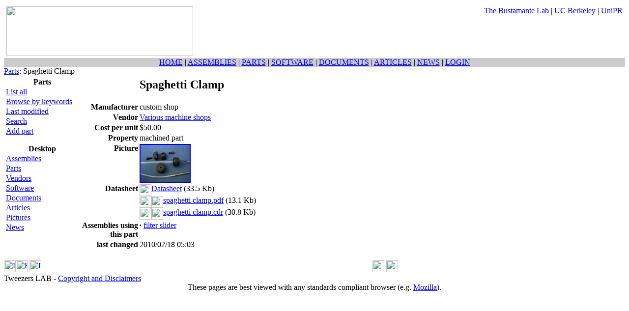

--- FILE ---
content_type: text/html; charset=ISO-8859-1
request_url: http://tweezerslab.unipr.it/cgi-bin/parts.pl/Show?_id=dc20&sort=DEFAULT&search=vendor%3Afd96&hits=107
body_size: 8746
content:
<HTML>
<HEAD>
<TITLE>Parts : Spaghetti Clamp</TITLE>
<META NAME="GENERATOR" VALUE="WODA 4.310 - http://www.ddatabase.com/">
<META HTTP-EQUIV="Content-Type" CONTENT="text/html; charset=ISO-8859-1">
<STYLE TYPE="text/css">
<!-- 
/* */
--></STYLE>
<!-- WBB{script} empty -->
<meta name="author" content="Claudio Rivetti">
<meta name="copyright" content="Claudio Rivetti">
<meta name="keywords" content="Optical Tweezers, Optical trap">
<LINK REL="SHORTCUT ICON" HREF="/images/favicon.png">
<link href="/styles/style8/stylesheet.css" rel="stylesheet">
<link href="/tools/dtree/dtree.css" rel="stylesheet">
<script language='javascript' src="/js/javascripts.js" type="text/javascript"></script>
<script language='javascript' src="/tools/popcal/popcalendar.js" type="text/javascript"></script>
<script language='javascript' src="/tools/scroller/ts_files/scroll.js" type="text/javascript"></script>
<script language='javascript' src="/tools/dtree/dtree.js" type="text/javascript"></script>
<script language="javascript" src="/tools/tiny_mce/jscripts/tiny_mce/tiny_mce.js" type="text/javascript"></script>
<script type="text/javascript" src="/tools/hs/highslide/highslide-with-gallery.js"></script>
<link rel="stylesheet" type="text/css" href="/tools/hs/highslide/highslide.css" />

<script type="text/javascript">
    hs.graphicsDir = '/tools/hs/highslide/graphics/';
	hs.align = 'center';
	hs.transitions = ['expand', 'crossfade'];
	hs.outlineType = 'rounded-white';
	hs.wrapperClassName = 'controls-in-heading';
	hs.fadeInOut = true;
	hs.showCredits = false;
</script>


</HEAD>

<BODY onLoad="self.focus();" >
<!-- body parameters came from WBB{pageBody} -->

<table BORDER=0 WIDTH="100%" cellpadding=0 cellspacing=0 class=header>
<tr bgcolor=#ffffff>
<td valign=top><A HREF="/cgi-bin/home.pl"><img SRC="/images/tweezerslab_logo.png" height=100 width=380 BORDER=0 style="padding:5px"></a></td>
<td align=right valign=top nowrap style="padding:5px">
<a href="https://bustamante.berkeley.edu/">The Bustamante Lab</a> |
<a href="https://www.berkeley.edu">UC Berkeley</a> |
<a href="https://www.unipr.it">UniPR</a>
</td>
</tr>
</table>

<TABLE BGCOLOR=#CCCCCC CLASS=NAVIGATION_BAR ALIGN=CENTER WIDTH="100%" BORDER=0 CELLSPACING=0 CELLPADDING=0>
<TR><TD ALIGN=CENTER CLASS=NAVIGATION_BAR>
<A HREF="/cgi-bin/home.pl" TARGET=_parent>HOME</A> |
<A HREF="/cgi-bin/assemblies.pl/BrowseAssemblyTree" TARGET=_parent>ASSEMBLIES</A> |
<A HREF="/cgi-bin/parts.pl/Search" TARGET=_parent>PARTS</A> |
<A HREF="/cgi-bin/software.pl/Search" TARGET=_parent>SOFTWARE</A> |
<A HREF="/cgi-bin/documents.pl/Search" TARGET=_parent>DOCUMENTS</A> |
<A HREF="/cgi-bin/articles.pl/Search" TARGET=_parent>ARTICLES</A> |
<A HREF="/cgi-bin/news.pl/Search" TARGET=_parent>NEWS</A> |
<A HREF="/cgi-bin/home.pl/LoginForm" TARGET=_parent>LOGIN
</TD></TR></TABLE>



<A HREF="/cgi-bin/parts.pl/Trap"> </A><TABLE BORDER=0 WIDTH=100% CELLSPACING=0 CELLPADDING=0>
<TR><TD WIDTH=100% CLASS=TITLE><A HREF="/cgi-bin/parts.pl/Home">Parts</A>: Spaghetti Clamp</TD></TR>
</TABLE>
<TABLE CLASS=MAIN BORDER=0 WIDTH=100%>
<TR>
<TD WIDTH=150 VALIGN=TOP CLASS=MAIN_LEFT>

<DIV CLASS=MATERIALE_MENU_1><TABLE ID=parts-box1 CLASS=LINKBOX BORDER=0 CELLSPACING=0 CELLPADDING=1 width="100%"><TR><TH CLASS=LINKBOX>Parts</TH></TR>
<TR><TD CLASS=LINKBOX><A HREF="/cgi-bin/parts.pl/Search">List all</A></TD></TR>
<TR><TD CLASS=LINKBOX><A HREF="/cgi-bin/parts.pl/BrowseKeywords?fields=property,vendor">Browse by keywords</A></TD></TR>
<TR><TD CLASS=LINKBOX><A HREF="/cgi-bin/parts.pl/NewForm">Last modified</A></TD></TR>
<TR><TD CLASS=LINKBOX><A HREF="/cgi-bin/parts.pl/SearchForm">Search</A></TD></TR>
<TR><TD CLASS=LINKBOX><A HREF="/cgi-bin/parts.pl/Add">Add part</A></TD></TR>
</TABLE>
<P id=BOXSPACER></P>
</DIV>
<P><TABLE ID=3fea CLASS=LINKBOX BORDER=0 CELLSPACING=0 CELLPADDING=1 width="100%"><TR><TH CLASS=LINKBOX>Desktop</TH></TR>
<TR><TD CLASS=LINKBOX><DIV CLASS=RECORDS><A HREF="/cgi-bin/assemblies.pl/BrowseAssemblyTree" >Assemblies</A></TD></TR>
<TR><TD CLASS=LINKBOX><A HREF="/cgi-bin/parts.pl/Search" >Parts</A></TD></TR>
<TR><TD CLASS=LINKBOX><A HREF="/cgi-bin/vendors.pl/Search" >Vendors</A></TD></TR>
<TR><TD CLASS=LINKBOX><A HREF="/cgi-bin/software.pl/Search" >Software</A></TD></TR>
<TR><TD CLASS=LINKBOX><A HREF="/cgi-bin/documents.pl/Search" >Documents</A></TD></TR>
<TR><TD CLASS=LINKBOX><A HREF="/cgi-bin/articles.pl/Search" >Articles</A></TD></TR>
<TR><TD CLASS=LINKBOX><A HREF="/cgi-bin/pictures.pl/Search" >Pictures</A></TD></TR>
<TR><TD CLASS=LINKBOX><A HREF="/cgi-bin/news.pl/Search" >News</A></TD></TR>
<TR><TD CLASS=LINKBOX></DIV></TD></TR>
</TABLE>
<P id=BOXSPACER></P>
</TD>
<TD CLASS=MAIN_CENTER VALIGN=TOP>
<!-- WBB{head;Show} would be here -->
<DIV CLASS=CORE><TABLE CLASS=DATATABLE CELLSPACING=1>
<TR CLASS=DATA VALIGN=TOP>
<TH ALIGN=RIGHT>&nbsp;</TH>
<TD ><H2>Spaghetti Clamp</H2></TD>
</TR>

<TR CLASS=DATA VALIGN=TOP>
<TH ALIGN=RIGHT>Manufacturer</TH>
<TD >custom shop</TD>
</TR>

<TR CLASS=DATA VALIGN=TOP>
<TH ALIGN=RIGHT>Vendor</TH>
<TD ><A HREF="/cgi-bin/vendors.pl/Show?_id=fd96" TARGET=vendor>Various machine shops</A></TD>
</TR>

<TR CLASS=DATA VALIGN=TOP>
<TH ALIGN=RIGHT>Cost per unit</TH>
<TD >$50.00</TD>
</TR>

<TR CLASS=DATA VALIGN=TOP>
<TH ALIGN=RIGHT>Property</TH>
<TD >machined part</TD>
</TR>

<TR CLASS=DATA VALIGN=TOP>
<TH ALIGN=RIGHT>Picture</TH>
<TD ><a id="thumb1" href="/parts/att/dc20.picture.04931.jpg" class="highslide" onclick="return hs.expand(this)"><img src="/parts/att/dc20.picture.04931.jpg" WIDTH=100 BORDER=2 alt="Picture" title="Click to enlarge"></a></TD>
</TR>

<TR CLASS=DATA VALIGN=TOP>
<TH ALIGN=RIGHT>Datasheet</TH>
<TD ><div style="white-space: nowrap;"><a href="/parts/att/dc20.datasheet.05623.zip" title="Download dc20.datasheet.05623.zip"><IMG BORDER=0 HEIGHT=24 WIDTH=24 CLASS=ICON zip ALIGN=TOP SRC="/gifxp/zip.gif">Datasheet</a> (33.5 Kb) <br>
<IMG BORDER=0 HEIGHT=24 WIDTH=24 CLASS=ICON ALIGN=TOP SRC=/gifxp/tree.gif><a href="/cgi-bin/parts.pl/ShowZip?_id=dc20&field=datasheet&zindex=0" title="Download spaghetti clamp.pdf"><IMG BORDER=0 HEIGHT=24 WIDTH=24 CLASS=ICON pdf ALIGN=TOP SRC="/gifxp/pdf.gif">spaghetti clamp.pdf</a> (13.1 Kb) <br>
<IMG BORDER=0 HEIGHT=24 WIDTH=24 CLASS=ICON ALIGN=TOP SRC=/gifxp/treelast.gif><a href="/cgi-bin/parts.pl/ShowZip?_id=dc20&field=datasheet&zindex=1" title="Download spaghetti clamp.cdr"><IMG BORDER=0 HEIGHT=24 WIDTH=24 CLASS=ICON cdr ALIGN=TOP SRC="/gifxp/cdr.gif">spaghetti clamp.cdr</a> (30.8 Kb) <br>
</div></TD>
</TR>

<TR CLASS=DATA VALIGN=TOP>
<TH ALIGN=RIGHT>Assemblies using<br>this part</TH>
<TD ><DIV CLASS=RECORDS><b>·</b> <a href="/cgi-bin/assemblies.pl/Show?_id=9d37&sort=DEFAULT&search=parts%3adc20&hits=1">filter slider</a><BR></DIV></TD>
</TR>

<TR CLASS=DATA VALIGN=TOP>
<TH ALIGN=RIGHT>last changed</TH>
<TD >2010/02/18 05:03</TD>
</TR>

</TABLE>

<!-- WBB{foot;Show} would be here --></DIV>
<BR></TD></TR></TABLE>
<TABLE WIDTH=100% CLASS=TOOLBAR BORDER=0 CELLSPACING=0 CELLPADDING=0>
<TR>
<TD CLASS=TOOLBAR NOWRAP ALIGN=LEFT><A HREF="/cgi-bin/parts.pl/Show?_id=dc20&sort=DEFAULT&search=vendor%3Afd96&hits=107&print=1" TARGET=PRINT><IMG SRC="/gifxp/printver.gif" BORDER=0 HEIGHT=24 WIDTH=24 CLASS=ICON ALT="Printable version"></A><A HREF="/cgi-bin/parts.pl" ><IMG 
BORDER=0 HEIGHT=24 WIDTH=24 CLASS=ICON SRC="/gifxp/home.gif" TITLE="HOME"></A>
<A HREF=/cgi-bin/parts.pl/LoginOrRegister?referer=http%3a%2f%2ftweezerslab%2eunipr%2eit%2fcgi%2dbin%2fparts%2epl%2fShow%3f_id%3ddc20%26sort%3dDEFAULT%26search%3dvendor%253Afd96%26hits%3d107><IMG
BORDER=0 HEIGHT=24 WIDTH=24 CLASS=ICON SRC="/gifxp/uguest.gif" TITLE="LOGIN (you are user _anon_424267 from group guest)"></A>
</TD><TD CLASS=TOOLBAR NOWRAP ALIGN=LEFT><a href="javascript:()" OnClick="c=window.open('/tools/calculator.html', 'Calculator', 'status=0 toolbar=no,location=0,directories=no,menubar=0, scrollbars=0,resizable=1,width=308,height=425'); c.focus();return false" TITLE=Calculator><IMG SRC="/gifxp/calc.gif" CLASS=ICON BORDER=0 WIDTH=24 HEIGHT=24></A>
<a href="javascript:()" OnClick="c=window.open('/tools/converter/jsuc.html', 'Unit_Converter', 'status=0 toolbar=no,location=0,directories=no,menubar=0, scrollbars=0,resizable=0,width=500,height=300');c.focus();return false" TITLE="Unit converter"><IMG SRC="/gifxp/converter.gif" CLASS=ICON BORDER=0 WIDTH=24 HEIGHT=24></A>
</TD>
</TR>
</TABLE><DIV CLASS=FOOTER>Tweezers LAB - <a href="/cgi-bin/home.pl/View?doc=copyright_and_disclaimers.html">Copyright and Disclaimers</a></DIV><A HREF="/cgi-bin/parts.pl/Trap"> </A><DIV CLASS=HIDDEN>
<CENTER>
These pages are best viewed with any standards compliant browser (e.g. <A HREF="http://www.mozilla.org/">Mozilla</A>).
</CENTER>
</DIV>
</BODY>
</HTML>

<!-- WODA LOG -------------



-->
